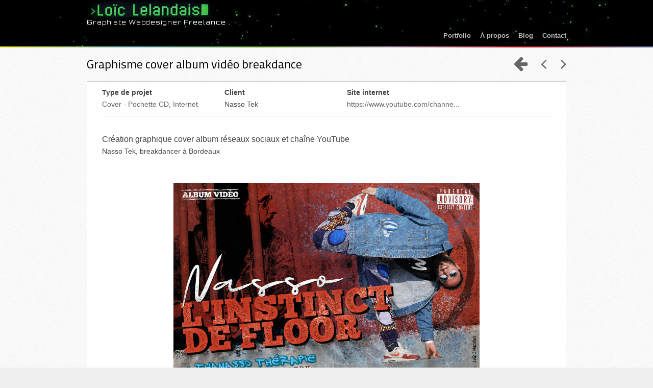

--- FILE ---
content_type: text/html; charset=UTF-8
request_url: https://www.loiclelandais.com/graphiste-rennes/graphisme-cover-album-video-rap-et-breakdance/
body_size: 8111
content:
<!DOCTYPE html>
<!--[if lt IE 7 ]><html class="ie ie6" lang="fr-FR"> <![endif]-->
<!--[if IE 7 ]><html class="ie ie7" lang="fr-FR"> <![endif]-->
<!--[if IE 8 ]><html class="ie ie8" lang="fr-FR"> <![endif]-->
<!--[if (gte IE 9)|!(IE)]><!--><html lang="fr-FR"> <!--<![endif]-->
<head>

	<!-- Basic Page Needs
  ================================================== -->
	<meta charset="utf-8">
	
	<meta name="keywords" content="">
    
	<meta name="author" content="Lo&iuml;c Lelandais" />

	<!-- Mobile Specific Metas
  ================================================== -->
	<meta name="viewport" content="width=device-width, initial-scale=1, maximum-scale=1">
	
	<script src="https://kit.fontawesome.com/4ac463dafd.js" crossorigin="anonymous"></script>

 
	<!-- CSS
  ================================================== -->

	<link href='https://fonts.googleapis.com/css?family=Titillium+Web' rel='stylesheet' type='text/css'>
	<link href='https://fonts.googleapis.com/css?family=Orbitron' rel='stylesheet' type='text/css'>
  
    <link rel="stylesheet" type="text/css" media="all" href="https://www.loiclelandais.com/wp-content/themes/loiclelandais/style.css" />
    <!--[if lt IE 9]>
	<link rel="stylesheet" type="text/css" media="all" href="https://www.loiclelandais.com/wp-content/themes/wtheme/style_ie.css" />
	<![endif]-->
  
		
	<!--[if lt IE 9]>
		<script src="https://html5shim.googlecode.com/svn/trunk/html5.js"></script>
	<![endif]-->

	<!-- Favicons
	================================================== -->
	<link rel="apple-touch-icon" href="https://www.loiclelandais.com/wp-content/themes/wtheme/images/apple-touch-icon.png">
	<link rel="apple-touch-icon" sizes="72x72" href="https://www.loiclelandais.com/wp-content/themes/wtheme/images/apple-touch-icon-72x72.png">
	<link rel="apple-touch-icon" sizes="114x114" href="https://www.loiclelandais.com/wp-content/themes/wtheme/images/apple-touch-icon-114x114.png">
        
	<!-- RSS
  ================================================== -->
  	<link rel="alternate" type="application/rss+xml" title="Graphiste à Rennes Feed" href="https://www.loiclelandais.com/rss">
  	<link rel="pingback" href="https://www.loiclelandais.com/xmlrpc.php" />
    
    
		
    <!-- Head End
  ================================================== -->
    <meta name='robots' content='index, follow, max-image-preview:large, max-snippet:-1, max-video-preview:-1' />

	<!-- This site is optimized with the Yoast SEO plugin v23.0 - https://yoast.com/wordpress/plugins/seo/ -->
	<title>Graphisme cover album vidéo breakdance - Graphiste à Rennes</title>
	<link rel="canonical" href="https://www.loiclelandais.com/graphiste-rennes/graphisme-cover-album-video-rap-et-breakdance/" />
	<meta property="og:locale" content="fr_FR" />
	<meta property="og:type" content="article" />
	<meta property="og:title" content="Graphisme cover album vidéo breakdance - Graphiste à Rennes" />
	<meta property="og:description" content="Création graphique cover album réseaux sociaux et chaîne YouTube Nasso Tek, breakdancer à Bordeaux" />
	<meta property="og:url" content="https://www.loiclelandais.com/graphiste-rennes/graphisme-cover-album-video-rap-et-breakdance/" />
	<meta property="og:site_name" content="Graphiste à Rennes" />
	<meta property="article:modified_time" content="2021-07-07T16:22:33+00:00" />
	<meta property="og:image" content="https://www.loiclelandais.com/wp-content/uploads/2021/05/graphisme-album-video-breakdance-bordeaux.jpg" />
	<meta property="og:image:width" content="420" />
	<meta property="og:image:height" content="420" />
	<meta property="og:image:type" content="image/jpeg" />
	<script type="application/ld+json" class="yoast-schema-graph">{"@context":"https://schema.org","@graph":[{"@type":"WebPage","@id":"https://www.loiclelandais.com/graphiste-rennes/graphisme-cover-album-video-rap-et-breakdance/","url":"https://www.loiclelandais.com/graphiste-rennes/graphisme-cover-album-video-rap-et-breakdance/","name":"Graphisme cover album vidéo breakdance - Graphiste à Rennes","isPartOf":{"@id":"https://www.loiclelandais.com/#website"},"primaryImageOfPage":{"@id":"https://www.loiclelandais.com/graphiste-rennes/graphisme-cover-album-video-rap-et-breakdance/#primaryimage"},"image":{"@id":"https://www.loiclelandais.com/graphiste-rennes/graphisme-cover-album-video-rap-et-breakdance/#primaryimage"},"thumbnailUrl":"https://www.loiclelandais.com/wp-content/uploads/2021/05/graphisme-album-video-breakdance-bordeaux.jpg","datePublished":"2021-07-07T15:40:56+00:00","dateModified":"2021-07-07T16:22:33+00:00","breadcrumb":{"@id":"https://www.loiclelandais.com/graphiste-rennes/graphisme-cover-album-video-rap-et-breakdance/#breadcrumb"},"inLanguage":"fr-FR","potentialAction":[{"@type":"ReadAction","target":["https://www.loiclelandais.com/graphiste-rennes/graphisme-cover-album-video-rap-et-breakdance/"]}]},{"@type":"ImageObject","inLanguage":"fr-FR","@id":"https://www.loiclelandais.com/graphiste-rennes/graphisme-cover-album-video-rap-et-breakdance/#primaryimage","url":"https://www.loiclelandais.com/wp-content/uploads/2021/05/graphisme-album-video-breakdance-bordeaux.jpg","contentUrl":"https://www.loiclelandais.com/wp-content/uploads/2021/05/graphisme-album-video-breakdance-bordeaux.jpg","width":420,"height":420,"caption":"graphiste cover breakdancing"},{"@type":"BreadcrumbList","@id":"https://www.loiclelandais.com/graphiste-rennes/graphisme-cover-album-video-rap-et-breakdance/#breadcrumb","itemListElement":[{"@type":"ListItem","position":1,"name":"Accueil","item":"https://www.loiclelandais.com/"},{"@type":"ListItem","position":2,"name":"Graphisme cover album vidéo breakdance"}]},{"@type":"WebSite","@id":"https://www.loiclelandais.com/#website","url":"https://www.loiclelandais.com/","name":"Graphiste à Rennes","description":"","potentialAction":[{"@type":"SearchAction","target":{"@type":"EntryPoint","urlTemplate":"https://www.loiclelandais.com/?s={search_term_string}"},"query-input":"required name=search_term_string"}],"inLanguage":"fr-FR"}]}</script>
	<!-- / Yoast SEO plugin. -->


<link rel='dns-prefetch' href='//ajax.googleapis.com' />
<link rel="alternate" type="application/rss+xml" title="Graphiste à Rennes &raquo; Flux" href="https://www.loiclelandais.com/feed/" />
<link rel="alternate" type="application/rss+xml" title="Graphiste à Rennes &raquo; Flux des commentaires" href="https://www.loiclelandais.com/comments/feed/" />
<script type="text/javascript">
/* <![CDATA[ */
window._wpemojiSettings = {"baseUrl":"https:\/\/s.w.org\/images\/core\/emoji\/15.0.3\/72x72\/","ext":".png","svgUrl":"https:\/\/s.w.org\/images\/core\/emoji\/15.0.3\/svg\/","svgExt":".svg","source":{"concatemoji":"https:\/\/www.loiclelandais.com\/wp-includes\/js\/wp-emoji-release.min.js?ver=6.5.7"}};
/*! This file is auto-generated */
!function(i,n){var o,s,e;function c(e){try{var t={supportTests:e,timestamp:(new Date).valueOf()};sessionStorage.setItem(o,JSON.stringify(t))}catch(e){}}function p(e,t,n){e.clearRect(0,0,e.canvas.width,e.canvas.height),e.fillText(t,0,0);var t=new Uint32Array(e.getImageData(0,0,e.canvas.width,e.canvas.height).data),r=(e.clearRect(0,0,e.canvas.width,e.canvas.height),e.fillText(n,0,0),new Uint32Array(e.getImageData(0,0,e.canvas.width,e.canvas.height).data));return t.every(function(e,t){return e===r[t]})}function u(e,t,n){switch(t){case"flag":return n(e,"\ud83c\udff3\ufe0f\u200d\u26a7\ufe0f","\ud83c\udff3\ufe0f\u200b\u26a7\ufe0f")?!1:!n(e,"\ud83c\uddfa\ud83c\uddf3","\ud83c\uddfa\u200b\ud83c\uddf3")&&!n(e,"\ud83c\udff4\udb40\udc67\udb40\udc62\udb40\udc65\udb40\udc6e\udb40\udc67\udb40\udc7f","\ud83c\udff4\u200b\udb40\udc67\u200b\udb40\udc62\u200b\udb40\udc65\u200b\udb40\udc6e\u200b\udb40\udc67\u200b\udb40\udc7f");case"emoji":return!n(e,"\ud83d\udc26\u200d\u2b1b","\ud83d\udc26\u200b\u2b1b")}return!1}function f(e,t,n){var r="undefined"!=typeof WorkerGlobalScope&&self instanceof WorkerGlobalScope?new OffscreenCanvas(300,150):i.createElement("canvas"),a=r.getContext("2d",{willReadFrequently:!0}),o=(a.textBaseline="top",a.font="600 32px Arial",{});return e.forEach(function(e){o[e]=t(a,e,n)}),o}function t(e){var t=i.createElement("script");t.src=e,t.defer=!0,i.head.appendChild(t)}"undefined"!=typeof Promise&&(o="wpEmojiSettingsSupports",s=["flag","emoji"],n.supports={everything:!0,everythingExceptFlag:!0},e=new Promise(function(e){i.addEventListener("DOMContentLoaded",e,{once:!0})}),new Promise(function(t){var n=function(){try{var e=JSON.parse(sessionStorage.getItem(o));if("object"==typeof e&&"number"==typeof e.timestamp&&(new Date).valueOf()<e.timestamp+604800&&"object"==typeof e.supportTests)return e.supportTests}catch(e){}return null}();if(!n){if("undefined"!=typeof Worker&&"undefined"!=typeof OffscreenCanvas&&"undefined"!=typeof URL&&URL.createObjectURL&&"undefined"!=typeof Blob)try{var e="postMessage("+f.toString()+"("+[JSON.stringify(s),u.toString(),p.toString()].join(",")+"));",r=new Blob([e],{type:"text/javascript"}),a=new Worker(URL.createObjectURL(r),{name:"wpTestEmojiSupports"});return void(a.onmessage=function(e){c(n=e.data),a.terminate(),t(n)})}catch(e){}c(n=f(s,u,p))}t(n)}).then(function(e){for(var t in e)n.supports[t]=e[t],n.supports.everything=n.supports.everything&&n.supports[t],"flag"!==t&&(n.supports.everythingExceptFlag=n.supports.everythingExceptFlag&&n.supports[t]);n.supports.everythingExceptFlag=n.supports.everythingExceptFlag&&!n.supports.flag,n.DOMReady=!1,n.readyCallback=function(){n.DOMReady=!0}}).then(function(){return e}).then(function(){var e;n.supports.everything||(n.readyCallback(),(e=n.source||{}).concatemoji?t(e.concatemoji):e.wpemoji&&e.twemoji&&(t(e.twemoji),t(e.wpemoji)))}))}((window,document),window._wpemojiSettings);
/* ]]> */
</script>
<link rel='stylesheet' id='sbi_styles-css' href='https://www.loiclelandais.com/wp-content/plugins/instagram-feed/css/sbi-styles.min.css?ver=6.6.1' type='text/css' media='all' />
<style id='wp-emoji-styles-inline-css' type='text/css'>

	img.wp-smiley, img.emoji {
		display: inline !important;
		border: none !important;
		box-shadow: none !important;
		height: 1em !important;
		width: 1em !important;
		margin: 0 0.07em !important;
		vertical-align: -0.1em !important;
		background: none !important;
		padding: 0 !important;
	}
</style>
<link rel='stylesheet' id='wp-block-library-css' href='https://www.loiclelandais.com/wp-includes/css/dist/block-library/style.min.css?ver=6.5.7' type='text/css' media='all' />
<style id='classic-theme-styles-inline-css' type='text/css'>
/*! This file is auto-generated */
.wp-block-button__link{color:#fff;background-color:#32373c;border-radius:9999px;box-shadow:none;text-decoration:none;padding:calc(.667em + 2px) calc(1.333em + 2px);font-size:1.125em}.wp-block-file__button{background:#32373c;color:#fff;text-decoration:none}
</style>
<style id='global-styles-inline-css' type='text/css'>
body{--wp--preset--color--black: #000000;--wp--preset--color--cyan-bluish-gray: #abb8c3;--wp--preset--color--white: #ffffff;--wp--preset--color--pale-pink: #f78da7;--wp--preset--color--vivid-red: #cf2e2e;--wp--preset--color--luminous-vivid-orange: #ff6900;--wp--preset--color--luminous-vivid-amber: #fcb900;--wp--preset--color--light-green-cyan: #7bdcb5;--wp--preset--color--vivid-green-cyan: #00d084;--wp--preset--color--pale-cyan-blue: #8ed1fc;--wp--preset--color--vivid-cyan-blue: #0693e3;--wp--preset--color--vivid-purple: #9b51e0;--wp--preset--gradient--vivid-cyan-blue-to-vivid-purple: linear-gradient(135deg,rgba(6,147,227,1) 0%,rgb(155,81,224) 100%);--wp--preset--gradient--light-green-cyan-to-vivid-green-cyan: linear-gradient(135deg,rgb(122,220,180) 0%,rgb(0,208,130) 100%);--wp--preset--gradient--luminous-vivid-amber-to-luminous-vivid-orange: linear-gradient(135deg,rgba(252,185,0,1) 0%,rgba(255,105,0,1) 100%);--wp--preset--gradient--luminous-vivid-orange-to-vivid-red: linear-gradient(135deg,rgba(255,105,0,1) 0%,rgb(207,46,46) 100%);--wp--preset--gradient--very-light-gray-to-cyan-bluish-gray: linear-gradient(135deg,rgb(238,238,238) 0%,rgb(169,184,195) 100%);--wp--preset--gradient--cool-to-warm-spectrum: linear-gradient(135deg,rgb(74,234,220) 0%,rgb(151,120,209) 20%,rgb(207,42,186) 40%,rgb(238,44,130) 60%,rgb(251,105,98) 80%,rgb(254,248,76) 100%);--wp--preset--gradient--blush-light-purple: linear-gradient(135deg,rgb(255,206,236) 0%,rgb(152,150,240) 100%);--wp--preset--gradient--blush-bordeaux: linear-gradient(135deg,rgb(254,205,165) 0%,rgb(254,45,45) 50%,rgb(107,0,62) 100%);--wp--preset--gradient--luminous-dusk: linear-gradient(135deg,rgb(255,203,112) 0%,rgb(199,81,192) 50%,rgb(65,88,208) 100%);--wp--preset--gradient--pale-ocean: linear-gradient(135deg,rgb(255,245,203) 0%,rgb(182,227,212) 50%,rgb(51,167,181) 100%);--wp--preset--gradient--electric-grass: linear-gradient(135deg,rgb(202,248,128) 0%,rgb(113,206,126) 100%);--wp--preset--gradient--midnight: linear-gradient(135deg,rgb(2,3,129) 0%,rgb(40,116,252) 100%);--wp--preset--font-size--small: 13px;--wp--preset--font-size--medium: 20px;--wp--preset--font-size--large: 36px;--wp--preset--font-size--x-large: 42px;--wp--preset--spacing--20: 0.44rem;--wp--preset--spacing--30: 0.67rem;--wp--preset--spacing--40: 1rem;--wp--preset--spacing--50: 1.5rem;--wp--preset--spacing--60: 2.25rem;--wp--preset--spacing--70: 3.38rem;--wp--preset--spacing--80: 5.06rem;--wp--preset--shadow--natural: 6px 6px 9px rgba(0, 0, 0, 0.2);--wp--preset--shadow--deep: 12px 12px 50px rgba(0, 0, 0, 0.4);--wp--preset--shadow--sharp: 6px 6px 0px rgba(0, 0, 0, 0.2);--wp--preset--shadow--outlined: 6px 6px 0px -3px rgba(255, 255, 255, 1), 6px 6px rgba(0, 0, 0, 1);--wp--preset--shadow--crisp: 6px 6px 0px rgba(0, 0, 0, 1);}:where(.is-layout-flex){gap: 0.5em;}:where(.is-layout-grid){gap: 0.5em;}body .is-layout-flex{display: flex;}body .is-layout-flex{flex-wrap: wrap;align-items: center;}body .is-layout-flex > *{margin: 0;}body .is-layout-grid{display: grid;}body .is-layout-grid > *{margin: 0;}:where(.wp-block-columns.is-layout-flex){gap: 2em;}:where(.wp-block-columns.is-layout-grid){gap: 2em;}:where(.wp-block-post-template.is-layout-flex){gap: 1.25em;}:where(.wp-block-post-template.is-layout-grid){gap: 1.25em;}.has-black-color{color: var(--wp--preset--color--black) !important;}.has-cyan-bluish-gray-color{color: var(--wp--preset--color--cyan-bluish-gray) !important;}.has-white-color{color: var(--wp--preset--color--white) !important;}.has-pale-pink-color{color: var(--wp--preset--color--pale-pink) !important;}.has-vivid-red-color{color: var(--wp--preset--color--vivid-red) !important;}.has-luminous-vivid-orange-color{color: var(--wp--preset--color--luminous-vivid-orange) !important;}.has-luminous-vivid-amber-color{color: var(--wp--preset--color--luminous-vivid-amber) !important;}.has-light-green-cyan-color{color: var(--wp--preset--color--light-green-cyan) !important;}.has-vivid-green-cyan-color{color: var(--wp--preset--color--vivid-green-cyan) !important;}.has-pale-cyan-blue-color{color: var(--wp--preset--color--pale-cyan-blue) !important;}.has-vivid-cyan-blue-color{color: var(--wp--preset--color--vivid-cyan-blue) !important;}.has-vivid-purple-color{color: var(--wp--preset--color--vivid-purple) !important;}.has-black-background-color{background-color: var(--wp--preset--color--black) !important;}.has-cyan-bluish-gray-background-color{background-color: var(--wp--preset--color--cyan-bluish-gray) !important;}.has-white-background-color{background-color: var(--wp--preset--color--white) !important;}.has-pale-pink-background-color{background-color: var(--wp--preset--color--pale-pink) !important;}.has-vivid-red-background-color{background-color: var(--wp--preset--color--vivid-red) !important;}.has-luminous-vivid-orange-background-color{background-color: var(--wp--preset--color--luminous-vivid-orange) !important;}.has-luminous-vivid-amber-background-color{background-color: var(--wp--preset--color--luminous-vivid-amber) !important;}.has-light-green-cyan-background-color{background-color: var(--wp--preset--color--light-green-cyan) !important;}.has-vivid-green-cyan-background-color{background-color: var(--wp--preset--color--vivid-green-cyan) !important;}.has-pale-cyan-blue-background-color{background-color: var(--wp--preset--color--pale-cyan-blue) !important;}.has-vivid-cyan-blue-background-color{background-color: var(--wp--preset--color--vivid-cyan-blue) !important;}.has-vivid-purple-background-color{background-color: var(--wp--preset--color--vivid-purple) !important;}.has-black-border-color{border-color: var(--wp--preset--color--black) !important;}.has-cyan-bluish-gray-border-color{border-color: var(--wp--preset--color--cyan-bluish-gray) !important;}.has-white-border-color{border-color: var(--wp--preset--color--white) !important;}.has-pale-pink-border-color{border-color: var(--wp--preset--color--pale-pink) !important;}.has-vivid-red-border-color{border-color: var(--wp--preset--color--vivid-red) !important;}.has-luminous-vivid-orange-border-color{border-color: var(--wp--preset--color--luminous-vivid-orange) !important;}.has-luminous-vivid-amber-border-color{border-color: var(--wp--preset--color--luminous-vivid-amber) !important;}.has-light-green-cyan-border-color{border-color: var(--wp--preset--color--light-green-cyan) !important;}.has-vivid-green-cyan-border-color{border-color: var(--wp--preset--color--vivid-green-cyan) !important;}.has-pale-cyan-blue-border-color{border-color: var(--wp--preset--color--pale-cyan-blue) !important;}.has-vivid-cyan-blue-border-color{border-color: var(--wp--preset--color--vivid-cyan-blue) !important;}.has-vivid-purple-border-color{border-color: var(--wp--preset--color--vivid-purple) !important;}.has-vivid-cyan-blue-to-vivid-purple-gradient-background{background: var(--wp--preset--gradient--vivid-cyan-blue-to-vivid-purple) !important;}.has-light-green-cyan-to-vivid-green-cyan-gradient-background{background: var(--wp--preset--gradient--light-green-cyan-to-vivid-green-cyan) !important;}.has-luminous-vivid-amber-to-luminous-vivid-orange-gradient-background{background: var(--wp--preset--gradient--luminous-vivid-amber-to-luminous-vivid-orange) !important;}.has-luminous-vivid-orange-to-vivid-red-gradient-background{background: var(--wp--preset--gradient--luminous-vivid-orange-to-vivid-red) !important;}.has-very-light-gray-to-cyan-bluish-gray-gradient-background{background: var(--wp--preset--gradient--very-light-gray-to-cyan-bluish-gray) !important;}.has-cool-to-warm-spectrum-gradient-background{background: var(--wp--preset--gradient--cool-to-warm-spectrum) !important;}.has-blush-light-purple-gradient-background{background: var(--wp--preset--gradient--blush-light-purple) !important;}.has-blush-bordeaux-gradient-background{background: var(--wp--preset--gradient--blush-bordeaux) !important;}.has-luminous-dusk-gradient-background{background: var(--wp--preset--gradient--luminous-dusk) !important;}.has-pale-ocean-gradient-background{background: var(--wp--preset--gradient--pale-ocean) !important;}.has-electric-grass-gradient-background{background: var(--wp--preset--gradient--electric-grass) !important;}.has-midnight-gradient-background{background: var(--wp--preset--gradient--midnight) !important;}.has-small-font-size{font-size: var(--wp--preset--font-size--small) !important;}.has-medium-font-size{font-size: var(--wp--preset--font-size--medium) !important;}.has-large-font-size{font-size: var(--wp--preset--font-size--large) !important;}.has-x-large-font-size{font-size: var(--wp--preset--font-size--x-large) !important;}
.wp-block-navigation a:where(:not(.wp-element-button)){color: inherit;}
:where(.wp-block-post-template.is-layout-flex){gap: 1.25em;}:where(.wp-block-post-template.is-layout-grid){gap: 1.25em;}
:where(.wp-block-columns.is-layout-flex){gap: 2em;}:where(.wp-block-columns.is-layout-grid){gap: 2em;}
.wp-block-pullquote{font-size: 1.5em;line-height: 1.6;}
</style>
<link rel='stylesheet' id='responsive-lightbox-fancybox-css' href='https://www.loiclelandais.com/wp-content/plugins/responsive-lightbox/assets/fancybox/jquery.fancybox.min.css?ver=2.4.7' type='text/css' media='all' />
<script type="text/javascript" src="https://ajax.googleapis.com/ajax/libs/jquery/1.8.2/jquery.min.js?ver=6.5.7" id="jquery-js"></script>
<script type="text/javascript" src="https://www.loiclelandais.com/wp-content/plugins/responsive-lightbox/assets/fancybox/jquery.fancybox.min.js?ver=2.4.7" id="responsive-lightbox-fancybox-js"></script>
<script type="text/javascript" src="https://www.loiclelandais.com/wp-includes/js/underscore.min.js?ver=1.13.4" id="underscore-js"></script>
<script type="text/javascript" src="https://www.loiclelandais.com/wp-content/plugins/responsive-lightbox/assets/infinitescroll/infinite-scroll.pkgd.min.js?ver=6.5.7" id="responsive-lightbox-infinite-scroll-js"></script>
<script type="text/javascript" id="responsive-lightbox-js-before">
/* <![CDATA[ */
var rlArgs = {"script":"fancybox","selector":"lightbox","customEvents":"","activeGalleries":true,"modal":false,"showOverlay":true,"showCloseButton":true,"enableEscapeButton":true,"hideOnOverlayClick":true,"hideOnContentClick":false,"cyclic":false,"showNavArrows":true,"autoScale":true,"scrolling":"yes","centerOnScroll":true,"opacity":true,"overlayOpacity":70,"overlayColor":"#666","titleShow":true,"titlePosition":"outside","transitions":"fade","easings":"swing","speeds":300,"changeSpeed":300,"changeFade":100,"padding":5,"margin":5,"videoWidth":1080,"videoHeight":720,"woocommerce_gallery":false,"ajaxurl":"https:\/\/www.loiclelandais.com\/wp-admin\/admin-ajax.php","nonce":"acbb726238","preview":false,"postId":1313,"scriptExtension":false};
/* ]]> */
</script>
<script type="text/javascript" src="https://www.loiclelandais.com/wp-content/plugins/responsive-lightbox/js/front.js?ver=2.4.7" id="responsive-lightbox-js"></script>
<script type="text/javascript" src="https://www.loiclelandais.com/wp-content/themes/wtheme/js/modernizr.js?ver=6.5.7" id="modernizr-js"></script>
<script type="text/javascript" src="https://www.loiclelandais.com/wp-content/themes/wtheme/js/include.js?ver=6.5.7" id="include-js"></script>
<link rel="https://api.w.org/" href="https://www.loiclelandais.com/wp-json/" /><link rel="EditURI" type="application/rsd+xml" title="RSD" href="https://www.loiclelandais.com/xmlrpc.php?rsd" />
<meta name="generator" content="WordPress 6.5.7" />
<link rel='shortlink' href='https://www.loiclelandais.com/?p=1313' />
<link rel="alternate" type="application/json+oembed" href="https://www.loiclelandais.com/wp-json/oembed/1.0/embed?url=https%3A%2F%2Fwww.loiclelandais.com%2Fgraphiste-rennes%2Fgraphisme-cover-album-video-rap-et-breakdance%2F" />
<link rel="alternate" type="text/xml+oembed" href="https://www.loiclelandais.com/wp-json/oembed/1.0/embed?url=https%3A%2F%2Fwww.loiclelandais.com%2Fgraphiste-rennes%2Fgraphisme-cover-album-video-rap-et-breakdance%2F&#038;format=xml" />
<link rel="author" href="https://plus.google.com/u/0/118001153614674277295/posts" />    
  <!-- Google tag (gtag.js) -->
<script async src="https://www.googletagmanager.com/gtag/js?id=UA-43709819-1"></script>
<script>
  window.dataLayer = window.dataLayer || [];
  function gtag(){dataLayer.push(arguments);}
  gtag('js', new Date());

  gtag('config', 'UA-43709819-1');
</script>

    
</head>
 
 <body class="works-template-default single single-works postid-1313">
 
 <div class="header">
 
	<div class="container">
		<div class="sixteen columns topmargin">
			
            <div class="sixteen columns alpha">
            <a href="#" class="button navbarbutton pull-right"><i class="fa fa-bars"></i></a>
				<a href="https://www.loiclelandais.com" title="Graphiste à Rennes"><img src="https://www.loiclelandais.com/wp-content/uploads/2018/05/graphiste-rennes-cover-musique-itunes-cd.jpg" class="main-logo-img" alt="Graphiste à Rennes"></a>            </div>
	    
	    <br class="clear" />
	    
	    
	    <div class="six columns alpha">
								<p class="subtext"><a href="https://www.loiclelandais.com"><em>Graphiste Webdesigner Freelance</em></a></p>
            </div>
	    
		<div class="ten columns omega header-right">
            	<div class="nav-div">
                                
				<div style="margin-top:10px;"><ul id="menu-navigation" class="main-nav text-shadow"><li id="menu-item-34" class="menu-item menu-item-type-post_type menu-item-object-page menu-item-home menu-item-34"><a href="https://www.loiclelandais.com/">Portfolio</a></li>
<li id="menu-item-208" class="menu-item menu-item-type-post_type menu-item-object-page menu-item-208"><a href="https://www.loiclelandais.com/graphiste-webdesigner-rennes/">À propos</a></li>
<li id="menu-item-384" class="menu-item menu-item-type-post_type menu-item-object-page menu-item-384"><a href="https://www.loiclelandais.com/graphiste-rennes-blog/">Blog</a></li>
<li id="menu-item-170" class="menu-item menu-item-type-post_type menu-item-object-page menu-item-170"><a href="https://www.loiclelandais.com/graphiste-rennes-contact/">Contact</a></li>
</ul></div>                </div>
            </div>
		
            <br class="clear" />
            
                        
	    <!-- <br class="clear" /> -->
	
		<!-- <hr class="headerbottom border-color" /> -->
	
		</div>
		
	</div>
	
	<div id="gradient"></div>
	
 </div>
        
    <div class="header_contact"></div>
    
    <div class="container">
    
		
        
<div id="singlecontent">

		<div class="columns navibg border-color">
            <div class="eight columns alpha">
            	<h1 class="works"><a href="" style="text-shadow:none!important;">Graphisme cover album vidéo breakdance</a></h1>
            </div>
            
            <div class="eight columns omega">
            	<div class="navigate">
                	<hr class="resshow border-color" /> 
                    <span class="pname"></span>
                    <a href="https://www.loiclelandais.com" data-title="All" title="Menu graphisme" data-type="works" data-token="4b9169109d" class="navigate parent getworks-showmsg gohome"><i class="fa fa-arrow-left"></i></a>
                                        <a href="https://www.loiclelandais.com/graphiste-rennes/creation-site-internet-vitrine-a-rennes/" data-type="works" data-token="4b9169109d" data-id="1338" title="Création site internet vitrine à Rennes" class="navigate back getworks-nextback getworks-showmsg"><i class="fa fa-angle-left"></i></a>
                                                            <a href="https://www.loiclelandais.com/graphiste-rennes/graphisme-et-illustration-cover-musique-rap/" data-type="works" data-token="4b9169109d" data-id="1323" title="Illustration cover musique rap" class="navigate next getworks-nextback getworks-showmsg"><i class="fa fa-angle-right"></i></a>
					            	</div>
            </div>	
        </div>
  
	      
       <div class="postwraps sixteen columns showajaxcontent border-color">
                      <div class="fifteensp columns offset-by-half alpha">
                           
                           
                      </div>  
                      <div class="fifteensp columns offset-by-half alpha pinfo">
                           <div class="four columns alpha">
                           		                                <strong>Type de projet</strong> <br />
                                <a href="https://www.loiclelandais.com/graphiste/graphisme-design-pochette-cd-rennes-caen-nantes/">Cover - Pochette CD</a>, <a href="https://www.loiclelandais.com/graphiste/conception-internet-rennes-nantes/">Internet</a>  
                                                          </div> 
                          <div class="four columns">
                           		                                <strong>Client</strong> <br />
                                Nasso Tek                                                          </div> 
                           <div class="four columns">
                           		                                <strong>Site internet</strong> <br />
                                <a href="https://www.youtube.com/channel/UCFxCJKCDS_uEeQHIAV__0tQ/about" target="_blank">https://www.youtube.com/channe...</a>  
                          		                          </div>
                           <div class="three columns omega">
                           		  
                          </div>
            			  <br class="clear" />
                          <hr />
                      </div>
                      
                                    	
                      <br class="clear" /><div class="fifteensp columns offset-by-half alpha fitvids"><h2>Création graphique cover album réseaux sociaux et chaîne YouTube</h2>
<p>Nasso Tek, breakdancer à Bordeaux</p>
</div>                      
              <br class="clear" />
              
              <div class="postcontent fitvids">
              		<div class="contentimages fifteen columns offset-by-half alpha"><img src="https://www.loiclelandais.com/wp-content/uploads/2021/05/graphiste-artwork-cover-rap-break-dance-bordeaux-toulouse.jpg" alt="Artwork cover album vidéo" /><div class="caption">Artwork cover album vidéo</div></div><div class="fifteen columns offset-by-half alpha resdontshow"><hr></div><div class="contentimages fifteen columns offset-by-half alpha"><img src="https://www.loiclelandais.com/wp-content/uploads/2021/05/graphiste-cover-facebook-banner-rap-break-dance-bordeaux-toulouse.jpg" alt="Graphisme couverture facebook" /><div class="caption">Graphisme couverture facebook</div></div><div class="fifteen columns offset-by-half alpha resdontshow"><hr></div><div class="contentimages fifteen columns offset-by-half alpha"><img src="https://www.loiclelandais.com/wp-content/uploads/2021/05/graphisme-identite-chaine-youtube.jpg" alt="Graphisme chaîne Youtube" /><div class="caption">Graphisme chaîne Youtube</div></div><div class="fifteen columns offset-by-half alpha resdontshow"><hr></div>                    <br class="clear" />
		 	</div>
	      
	      <div>
						<div class="fifteen columns offset-by-half alpha resdontshow"><hr></div>
	      </div>
            
             		 
            
           
                <div class="fifteensp columns offset-by-half alpha" style="margin-bottom:10px;">
                    <div class="sharingbottom border-color bottoms"> 
                  	                    	<!--<div class="resdontshow shr"><strong>--><!--</strong></div>-->
                       					                    &nbsp;
                    </div>
                        <hr class="resshow border-color-works" /> 
                    <div class="navigate pull-right">
                        <span class="pname"></span> 
                    <a href="https://www.loiclelandais.com" data-title="All" title="Menu graphisme" data-type="works" data-token="4b9169109d" class="navigate parent getworks-showmsg gohome"><i class="fa fa-arrow-left"></i></a>
                                        <a href="https://www.loiclelandais.com/graphiste-rennes/creation-site-internet-vitrine-a-rennes/" data-type="works" data-token="4b9169109d" data-id="1338" title="Création site internet vitrine à Rennes" class="navigate back getworks-nextback getworks-showmsg"><i class="fa fa-angle-left"></i></a>
                                                            <a href="https://www.loiclelandais.com/graphiste-rennes/graphisme-et-illustration-cover-musique-rap/" data-type="works" data-token="4b9169109d" data-id="1323" title="Illustration cover musique rap" class="navigate next getworks-nextback getworks-showmsg"><i class="fa fa-angle-right"></i></a>
					                    </div>
                </div>
                        <br class="clear" />
                        <br class="clear" />
           
		 </div>     
  </div> 
                        

	        <br class="clear" />
        <footer>	
                <div class="sixteen columns">
                    <!--<hr class="footer border-color" />-->
                    
                    <span class="social"></span>
                    
                    <hr class="footer border-color" />
                                        	                            <div class="one-third column alpha">
								                                    <div id="text-2" class="widget_text bottom-sidebar widget"><h4>Graphiste créatif à Rennes, Bretagne et au-delà</h4>			<div class="textwidget">En freelance depuis 2010, j'interviens dans la conception graphique de pochettes cd, vinyle, le webdesign, la conception de sites internet, logos et autres supports de communication</div>
		</div>                                                            </div>
                    	                            <div class="one-third column">
								                                    <div id="pages-2" class="widget_pages bottom-sidebar widget"><h4>Plan du site</h4>
			<ul>
				<li class="page_item page-item-8"><a href="https://www.loiclelandais.com/">Designer graphique pour pochette d&rsquo;album, logo, site internet…</a></li>
<li class="page_item page-item-200"><a href="https://www.loiclelandais.com/graphiste-webdesigner-rennes/">Graphiste à Rennes et indépendant depuis 2010</a></li>
<li class="page_item page-item-16"><a href="https://www.loiclelandais.com/graphiste-rennes-blog/">Blog</a></li>
<li class="page_item page-item-167"><a href="https://www.loiclelandais.com/graphiste-rennes-contact/">Besoin d&rsquo;un graphiste, d&rsquo;un webdesigner?</a></li>
			</ul>

			</div>                                                            </div>
                    	                            <div class="one-third column omega">
								                                    <div id="text-3" class="widget_text bottom-sidebar widget"><h4>Coordonnées</h4>			<div class="textwidget"><ul id="contact-footer"> 

<li>06 67 84 99 70</li>

<li><a href="mailto:contact@loiclelandais.com">
contact@loiclelandais.com</a></li>

<li><a href="http://www.facebook.com/loic.lelandais" target="blank" rel="noopener">facebook</a></li>

</ul></div>
		</div>                                                            </div>
                    	                        
										
                </div>
                                   <br class="clear" />
                <div class="sixteen columns">
                    <!--<hr class="border-color" />-->
                </div>
		
	</div> 	
                				
			<div class="sixteen columns" id="footer-bottom"></div>
			
			<div class="sixteen columns" id="footer-copy">
				<small>Copyright &copy; 2014-2026 <a target="blank" href="https://www.loiclelandais.com"> Lo&iuml;c Lelandais | Graphiste et Webdesigner &agrave; Rennes</a> | <a href="https://www.loiclelandais.com/mentions-legales">Mentions l&eacute;gales</a></small>
			</div>
			
			
        </footer>
        
    
    <div class="mobilemenu">
                        
             <ul id="menu-navigation-1" class="mob-nav"><li class="menu-item menu-item-type-post_type menu-item-object-page menu-item-home menu-item-34"><a href="https://www.loiclelandais.com/">Portfolio</a></li>
<li class="menu-item menu-item-type-post_type menu-item-object-page menu-item-208"><a href="https://www.loiclelandais.com/graphiste-webdesigner-rennes/">À propos</a></li>
<li class="menu-item menu-item-type-post_type menu-item-object-page menu-item-384"><a href="https://www.loiclelandais.com/graphiste-rennes-blog/">Blog</a></li>
<li class="menu-item menu-item-type-post_type menu-item-object-page menu-item-170"><a href="https://www.loiclelandais.com/graphiste-rennes-contact/">Contact</a></li>
</ul>  
    </div>
    
    <a href="#" class="backtotop"><i class="fa fa-angle-up"></i></a>
	<div class="ajaxloader"><img src="https://www.loiclelandais.com/wp-content/themes/wtheme/images/loader.gif" alt="loader"/></div>


<!-- Instagram Feed JS -->
<script type="text/javascript">
var sbiajaxurl = "https://www.loiclelandais.com/wp-admin/admin-ajax.php";
</script>
<script type="text/javascript" src="https://www.loiclelandais.com/wp-includes/js/comment-reply.min.js?ver=6.5.7" id="comment-reply-js" async="async" data-wp-strategy="async"></script>
<script type="text/javascript" id="drone-js-extra">
/* <![CDATA[ */
var mdajaxurl = {"ajax":"https:\/\/www.loiclelandais.com\/wp-admin\/admin-ajax.php","withajax":"1"};
/* ]]> */
</script>
<script type="text/javascript" src="https://www.loiclelandais.com/wp-content/themes/wtheme/js/drone.js?ver=6.5.7" id="drone-js"></script>


</body>
</html>



--- FILE ---
content_type: text/css
request_url: https://www.loiclelandais.com/wp-content/themes/loiclelandais/style.css
body_size: 2585
content:
/*
Theme Name: Lo&iuml;c Lelandais Theme
Description: Theme for www.loiclelandais.com
Author: Lo&iuml;c Lelandais
Author URI: http://www.loiclelandais.com 
Version: 1.0.0
Template: wtheme
*/

@import url("../wtheme/style.css");

::selection {background: #6eb121; color: #fff;}
::-moz-selection {background: #6eb121; color: #fff;}

body {
	background: url("images/content-bg.png") repeat scroll 0 0 #f0f0f0;
	color: #444;
	font: 14px/22px "Helvetica Neue",Arial,Helvetica,sans-serif;
}

.container {
    padding-bottom: 0px;
}

.topmargin {
	margin-top: 0 !important;
}

p {
    line-height: 1.7em;
    margin: 0 0 20px;
}

p.subtext {
	margin-top: -12px;
	font-family: 'orbitron';
	font-size: 12px;
	letter-spacing: 1px;
}

p.subtext em {
    font-style: normal;
}

p.subtext a{
	color: #fff;
}

h1, #portfolio{
    font-size: 24px;
    letter-spacing: normal;
    line-height: 29px;
    color: #666;
    margin: 18px 0px 18px 0px;
    font-family: 'Titillium Web', sans-serif;
}

div.postwraps {
    background-color: white;
}

div.defaultpage {
    background-color: transparent !important;
}

#portfolio{
	margin-bottom: 0px;
}

.selectproject{
	font-family: 'Titillium Web', sans-serif;
}

.works a{
	color: #000;	
}

#singlecontent h2{
	color: #444;
	font-size:16px;
	margin-bottom: 0px;
	padding-bottom: 0px;
	line-height: 24px;
}

.thumb_large h2{
	font-size: 12px;
	font-weight: 500;
	text-transform: uppercase;
	line-height: 14px;
	margin: 10px 0px 0px 0px;
}

.thumb_large p{
	line-height: 1.2em;
}

#footer-bottom {
	height: 180px;
	background: #080808 url("images/graphiste-rennes-fbg.jpg") no-repeat;
	background-position:center top;
}



.wpcf7 p {
	margin: 0px;
}

span.wpcf7-form-control-wrap{
	margin-bottom: 10px;
}

input.wpcf7-form-control{
	margin-bottom: 0px;
	margin-right: 10px;
}


.wpcf7 input[type="text"],
.wpcf7 input[type="email"],
.wpcf7 textarea
{
    background-color: #fff;
    color: #000;
    width: 96%;
    border-radius: 0px;
    font-size: 14px;
    padding: 5px;
}

span.wpcf7-not-valid-tip {
	vertical-align: baseline;
}

div.wpcf7-response-output{
	max-width: 200px;
}

.one-thirds column{
	float: left;
}

div.defaultpage { 
		margin-top:25px;
		background-color: #000;
	}

ul#contact {
	padding-top: 4px;
	padding-bottom: 2px;
}

	ul#contact li img{
		background: url("images/details.png");
		vertical-align: middle;
		margin-right: 5px;
	}

	ul#contact li{
		list-style: none;
		font-size: 16px;
		color: #6eb121;
		vertical-align: middle;
		
	}
	
		ul#contact li img#phone {
			background-position: 0px -60px;			
		}
		ul#contact li img#mail {
			background-position: 0px -120px;
		}
		ul#contact li img#fb {
			background-position: 0px -180px;
		}
	
		ul#contact li a {
			color: #6eb121; text-decoration: none;
		}
		
			ul#contact li a:hover{
				color: #6eb121; text-decoration: underline;
			}
			
#contact-footer {
	margin-top: 0px;
	padding-top: 0px;
}

div#footer-copy{
	background-color: #000;
	color: #666;
	text-align: center;
}


a:hover, a:focus {
	color: #6eb121;
}

a.navbarbutton {
	position: absolute;
	margin-left: 84%;
    
}

.p404 h1{
	font-size: 60px;
	
}

.apropos test1{
	background-image: url("images/details.png");
}

.apropos h2{
    font-size: 26px;
    letter-spacing: normal;
    line-height: 29px;
    color: #777;
    text-shadow: none;
    margin: 18px 0px 18px 0px;
}

.apropos h3{
    font-size: 16px;
    letter-spacing: normal;
    line-height: 16px;
    color: black;
    margin: 18px 0px 18px 0px;
}

.apropos ul{
	list-style: none;
	margin-left: 0px;
}
.apropos li{
	line-height: 4px;
}

.selectproject div.navigate a {
    background-color: #E5E5E5;
    color: #777;
    letter-spacing: 0px;
    font-size: 11px;
    padding: 2px 5px;
    margin: 2px 0px 5px 5px;
    text-shadow: none;
    display: inline-block;
    transition: #6363CE 0.3s linear 0s;
}

.selectproject div.navigate a:hover, .selectproject div.navigate a.selected {
    background-color: #6eb121;
    color: #FFF;
}

div #post-list{
	margin-top: 0px;
}

.two-thirds{
	background-color: #fff;
	padding: 0px;
}

.one-third{
	padding-top: 25px;
}

.wp-caption {
    border: none;
    position: relative;
}

div .blogpost{
	padding:25px;
	margin: 0 0 30px;
}

.header{
	background: #000000 url("images/header-bg.jpg");
	background-size: cover;
	-webkit-background-size: cover;
}

/*
 MAIN NAVIGATION MENU
*/

@media only screen and (max-width: 767px) {

	a.navbarbutton {
	    display: block;
	    font-size: 15px;
	}

}	
	
	div.nav-div { 
		float:right; 
		font-size:13px;
	}
	div.nav-div form { 
		float:right;
		margin:0px 0 15px 8px; 
		display:block;
	}
	div.nav-div form input, div.nav-div form button { 
		margin-bottom:0;
	}
	div.nav-div form input {
		padding:7px 10px;
	}
	div.nav-div form i { 
		margin-top:1px;
	}
	div.nav-div form button { 
		padding:7px 10px;
	}
	

	ul.main-nav { 
		float:right; 
		font-size:13px;
		font-weight:700;
		/*text-transform: uppercase;*/
		padding:0px; 
		margin:5px 0 0 0;
		list-style: none; 
		text-shadow: none;
	}
	ul.main-nav ul { 
		list-style: none;  
		margin:0;
		padding:0; 
	}
	ul.main-nav li { 
		font-weight: bold; 
		float: left; 
		zoom: 1; 
		position: relative;
	}
	ul.main-nav a:hover	{ 
		color: #fff; 
	}
	ul.main-nav a:active { 
		color: #fff; 
	}
	ul.main-nav li a { 
		color:#bbb;
		padding:5px 0px 2px 0px;
		margin-left:18px;
		position: relative; 
	}
	ul.main-nav .current_page_item a, ul.main-nav .current_menu_item a, ul.main-nav li:hover a { 
		border-bottom:2px solid; 
		border-color:#fff;
		color:#fff;
	}
/* 
	LEVEL TWO
 */
	ul.main-nav ul { 
	  	position: absolute;
	  	z-index:9999;
	  	display: none; 
	  	left: 4px; 
	  	top: 0; 
	  	min-width: 150px;
	  	padding: 20px 0 0 0;
		margin: 20px 0 0 0px;
		list-style: none;
		font-size:11px;
		text-shadow:none
	}
	ul.main-nav ul:after {
		top: 4px;
		border: solid transparent;
		content: " ";
		height: 0;
		width: 0;
		position: absolute;
		pointer-events: none;
	}
	ul.main-nav ul:after {
		border-color: rgba(136, 183, 213, 0);
		border-bottom-color: #f9f9f9;
		border-width: 8px;
		margin-left: 20px;
	}

	ul.main-nav li:last-child ul {
		left:-45px;
	}

	ul.main-nav li:last-child ul:after {
		margin-left: 120px;
	}
	ul.main-nav ul li { 
	    font-weight: normal;
	  	color: #000; 
	  	float: none; 
	  	padding:0px;
	  	margin:0;
	  	background-color: #f9f9f9;
	  	-webkit-box-shadow: 0 5px 10px rgba(0, 0, 0, 0.2);
	  	-moz-box-shadow: 0 5px 10px rgba(0, 0, 0, 0.2);
	  	box-shadow: 0 5px 10px rgba(0, 0, 0, 0.2);
	}
                                   
	ul.main-nav ul li a	{ 
		display: block; 
		margin:0;
		padding:10px 12px 10px 12px;
		border-bottom:none!important; 
	} 
	ul.main-nav ul li a:hover	{ 
		background-color:#ccc;
		color:#000;
		-webkit-transition: background-color .2s ease, color .2s ease;
		-moz-transition: background-color 2s ease, color .2s ease;
		-o-transition: background-color 2s ease, color .2s ease;
		-ms-transition: background-color 2s ease, color .2s ease;
		transition: background-color .2s ease, color .2s ease;
	}
		
	ul.main-nav li:hover > ul { 
		display: block; 
	}
	
	
p.myvideo{
	padding-top: 30px;
}

iframe.myvideo{
	padding-bottom: 20px;
}

#gradient{
	/*min-width: 280px;*/
	height: 2px;
	background: #000000; /* Old browsers */
	background: -moz-linear-gradient(left, #f4e500 0%, #6ec6d8 20%, #6fb121 40%, #c5add0 60%, #e42121 80%, #6380bb 100%); /* FF3.6+ */
	background: -webkit-gradient(linear, left top, right top, color-stop(0%,#f4e500), color-stop(20%,#6ec6d8), color-stop(40%,#6fb121), color-stop(60%,#c5add0), color-stop(80%,#e42121), color-stop(100%,#6380bb)); /* Chrome,Safari4+ */
	background: -webkit-linear-gradient(left, #f4e500 0%,#6ec6d8 20%,#6fb121 40%,#c5add0 60%,#e42121 80%,#6380bb 100%); /* Chrome10+,Safari5.1+ */
	background: -o-linear-gradient(left, #f4e500 0%,#6ec6d8 20%,#6fb121 40%,#c5add0 60%,#e42121 80%,#6380bb 100%); /* Opera 11.10+ */
	background: -ms-linear-gradient(left, #f4e500 0%,#6ec6d8 20%,#6fb121 40%,#c5add0 60%,#e42121 80%,#6380bb 100%); /* IE10+ */
	background: linear-gradient(to right, #f4e500 0%,#6ec6d8 20%,#6fb121 40%,#c5add0 60%,#e42121 80%,#6380bb 100%); /* W3C */
	filter: progid:DXImageTransform.Microsoft.gradient( startColorstr='#f4e500', endColorstr='#6380bb',GradientType=1 ); /* IE6-9 */
}

#intro{
	background: #000000 url("images/intro-bg.jpg");
	background-size: cover;
	-webkit-background-size: cover;
}

#intro h1{
	color: #fff;
	text-shadow: none;
	padding-left: 20px;
	padding-right: 20px;
}

#intro p{
	font-family: 'Titillium Web', sans-serif;
	font-size: 15px;
	color: #fff;
	padding-left: 20px;
	padding-right: 20px;
}

.intro{
	background-color: rgba(0, 0, 0, 0.7);
	margin-top: 50px;
	margin-bottom: 50px;
}

#gallery-1, #gallery-2{
	line-height: 0px !important;
}

#gallery-1 img, #gallery-2 img{
	border: none !important;
}

#gallery-1 .gallery-item, #gallery-2 .gallery-item{
	margin: 0px !important;
}